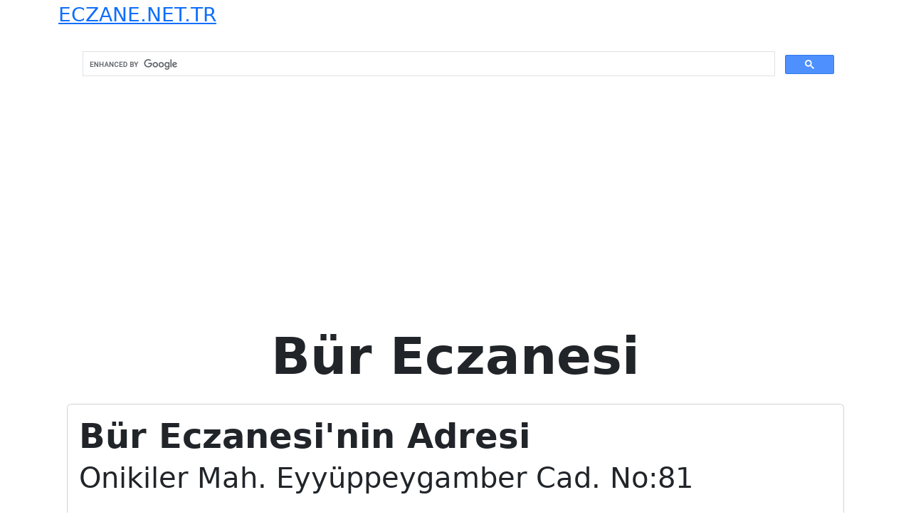

--- FILE ---
content_type: text/html; charset=UTF-8
request_url: https://eczane.net.tr/bur-eczanesi/
body_size: 1519
content:
<!doctype html>
<html lang="tr">
<head> 
	<title> &raquo; Bür Eczanesi&nbsp;Eczane Rehberi</title>
	<meta name="description" content="Türkiye eczane listesi Nöbetçi eczane bilgileri Tüm Türkiye de ki eczanerin il ve ilçe bazlı listesi eczane telefon numaraları ve konumları" />
	<meta name="author" content="eczanelerin adres konum ve iletişim bilgileri">
	<meta name="publisher" content="eczane adresleri ve konumları tam liste" />
	<meta name="title" content="Bür Eczanesi | Eczane Rehberi">	
	<meta charset="UTF-8">
	<meta name="viewport" content="width=device-width, initial-scale=1">
	<link href="https://cdn.jsdelivr.net/npm/bootstrap@5.3.3/dist/css/bootstrap.min.css" rel="stylesheet" integrity="sha384-QWTKZyjpPEjISv5WaRU9OFeRpok6YctnYmDr5pNlyT2bRjXh0JMhjY6hW+ALEwIH" crossorigin="anonymous">
	<script async src="https://pagead2.googlesyndication.com/pagead/js/adsbygoogle.js?client=ca-pub-9436505962571858"
     crossorigin="anonymous"></script>
	 <meta name="google-site-verification" content="XCxMb-VHsHeyyIljn1uuuFJtGxzNUcWLFQEu51PYXkY" />
	 <!-- Google tag (gtag.js) -->
	<script async src="https://www.googletagmanager.com/gtag/js?id=G-CHWY7J7BG2"></script>
	<script>
	  window.dataLayer = window.dataLayer || [];
	  function gtag(){dataLayer.push(arguments);}
	  gtag('js', new Date());

	  gtag('config', 'G-CHWY7J7BG2');
	</script>
	<link rel="canonical" href="https://www.eczane.net.tr/bur-eczanesi" />
	<meta name="robots" content="index, follow"/>
</head>
<body data-rsssl=1>
<div class="container">
	
	<a href="https://eczane.net.tr/" class="fs-3">ECZANE.NET.TR</a>
		<div class="col-lg-12 p-3 ms-1">
<script async src="https://cse.google.com/cse.js?cx=3e1fbf7a351ec4e9e"></script>
<div class="gcse-search"></div>
</div>

<div class="container">
<div class="fs-2 fw-light mb-3"></div>
<div class="row justify-content-md-center mb-3" > 
	<h1 class="display-2 fw-bold text-center">Bür Eczanesi</h1>
</div>
		
<div class="col-sm-12 col-lg-12 mb-3">
    <div class="card">
		<div class="card-body">
			 <div class="display-5 --bs-dark fw-bold">Bür Eczanesi'nin Adresi</div>
			 <p class="fs-1 fw-light">Onikiler Mah. Eyyüppeygamber Cad. No:81</p>
        </div>
   </div>
</div>	

<div class="col-sm-12 col-lg-12 mb-3">
    <div class="card">
		<div class="card-body">
			 <div class="display-5 --bs-dark fw-bold">Bür Eczanesi Eczacı Adı</div>
			 <p class="fs-1 fw-light">Eyyüp Bür</p>
        </div>
   </div>
</div>
	
		
<div class="col-sm-12 col-lg-12 mb-3">
    <div class="card">
		<div class="card-body">
			 <div class="display-5 --bs-dark fw-bold">Bür Eczanesi Telefonu</div>
			 <p class="fs-1 fw-light"> <a href="tel:414 2153538">414 2153538</a> </p>
        </div>
   </div>
</div>


<div class="col-sm-12 col-lg-12 mb-3">
    <div class="card">
		<div class="card-body">
			 <div class="display-5 --bs-dark fw-bold">Bür Eczanesi Bölgesi</div>
			 <p class="fs-1 fw-light"><a href="https://eczane.net.tr/kategori/sanliurfa/merkez-sanliurfa/" rel="category tag">Merkez</a> </p>
        </div>
   </div>
</div>				

<div class="col-sm-12 col-lg-12 mb-3">
    <div class="card">
		<div class="card-body">
			 <div class="display-5 --bs-dark fw-bold">Bür Eczanesi Çalışma Saatleri</div>
			 <p class="fs-1 fw-light"> Pazartesi - Cuma: 09:30 - 17:30 </p>
        </div>
   </div>
</div>

<div class="col-sm-12 col-lg-12 mb-3">
    <div class="card">
		<div class="card-body">
			 <div class="display-5 --bs-dark fw-bold">Bür Eczanesi Hakkında</div>
			 <p class="fs-1 fw-light"> Bür Eczanesi  <a href="https://eczane.net.tr/kategori/sanliurfa/merkez-sanliurfa/" rel="category tag">Merkez</a> bölgesinde Onikiler Mah. Eyyüppeygamber Cad. No:81 adresinden hizmet vermektedir. Eczacı Eyyüp Bür ile görüşebilmek için mesai saatleri içerisinde 
			 <a href="tel:414 2153538">414 2153538</a> telefon numarasıyla iletişim kurabilirsiniz. Eczanenin nöbetçi olduğu günleri öğrenebilirsiniz. 
			 </p>
        </div>
   </div>
</div>	


 


<div class="col-sm-12 col-lg-12 mb-3">
    <div class="card">
		<div class="card-body">
			 <div class="display-5 --bs-dark fw-bold">Bür Eczanesi Etiketleri</div>
			 <p class="fs-1 fw-light"> <a href="https://eczane.net.tr/icerik/bur-eczanesi/" rel="tag">Bür Eczanesi</a>, <a href="https://eczane.net.tr/icerik/eczaci-eyyup-bur/" rel="tag">Eczacı Eyyüp Bür</a> </p>
        </div>
   </div>
</div>
<script async src="https://cse.google.com/cse.js?cx=071354314e1d3a81b"></script>
<div class="gcse-search"></div>
</div>

<div class="container mb-4">
	<div class="col-lg-12 fs-2 fw-light">
		<a href="https://eczane.net.tr/hakkimizda/">Hakkımızda</a>   &nbsp; - 
		<a href="https://eczane.net.tr/eczane-ekle/">Eczane Ekle</a>  &nbsp; - 
		<a href="https://eczane.net.tr/iletisim/" >İletişim</a>  &nbsp; - 
		<a href="https://eczane.net.tr/kullanim-sartlari-ve-gizlilik-politikasi/">Kullanım Şartları ve Gizlilik Politikası </a>		
	</div>   
	<div class="col-lg-12 fs-3 fw-light">Copyright 2016 © Eczane.net.tr Güncel Eczane Rehberi</div>
	<div class="col-lg-12">
		<a href="https://fasonsabun.com/toptan-sabun/" class="fs-4 fw-light" target="_blank">Toptan Sabun</a>&nbsp;&nbsp;
		<a href="https://fasonsabun.com/fason-sabun-uretimi/" class="fs-4 fw-light" target="_blank">Fason Sabun</a>&nbsp;&nbsp;
	</div>
</div>
</body>
</html>


--- FILE ---
content_type: text/html; charset=utf-8
request_url: https://www.google.com/recaptcha/api2/aframe
body_size: 114
content:
<!DOCTYPE HTML><html><head><meta http-equiv="content-type" content="text/html; charset=UTF-8"></head><body><script nonce="yHoSYeokCRg3p09u9uGQHg">/** Anti-fraud and anti-abuse applications only. See google.com/recaptcha */ try{var clients={'sodar':'https://pagead2.googlesyndication.com/pagead/sodar?'};window.addEventListener("message",function(a){try{if(a.source===window.parent){var b=JSON.parse(a.data);var c=clients[b['id']];if(c){var d=document.createElement('img');d.src=c+b['params']+'&rc='+(localStorage.getItem("rc::a")?sessionStorage.getItem("rc::b"):"");window.document.body.appendChild(d);sessionStorage.setItem("rc::e",parseInt(sessionStorage.getItem("rc::e")||0)+1);localStorage.setItem("rc::h",'1769077584676');}}}catch(b){}});window.parent.postMessage("_grecaptcha_ready", "*");}catch(b){}</script></body></html>